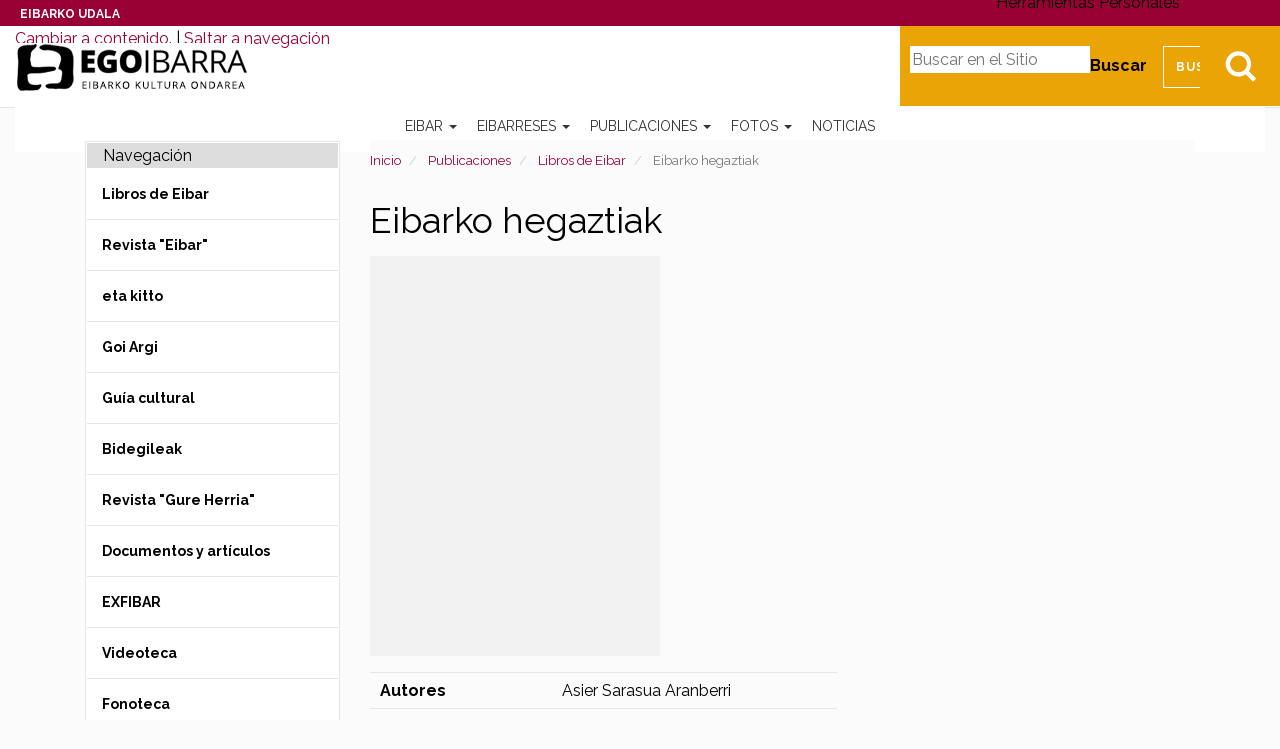

--- FILE ---
content_type: text/html;charset=utf-8
request_url: https://egoibarra.eus/es/publicaciones/libros-de-eibar/eibarko-hegaztiak
body_size: 16445
content:
<!DOCTYPE html>
<html xmlns="http://www.w3.org/1999/xhtml" lang="es">

    
    
    
    
    


<head>
    <!-- Cookiebot -->
    
    <script id="Cookiebot" src="https://consent.cookiebot.com/uc.js" data-culture="es" data-cbid="ee4ee3c7-0698-4a6b-8157-411587ae029d" data-blockingmode="auto" type="text/javascript"></script>

    
    <meta charset="utf-8">
    <meta http-equiv="X-UA-Compatible" content="IE=edge">

    
        <base href="https://egoibarra.eus/es/publicaciones/libros-de-eibar/eibarko-hegaztiak/"><!--[if lt IE 7]></base><![endif]-->
    

    
        
<meta name="DC.format" content="text/plain">
<meta name="DC.type" content="Publicaci&#243;n">
<meta name="DC.date.valid_range" content="2009/02/02 - ">
<meta name="DC.date.modified" content="2009-11-23T12:31:13+01:00">
<meta name="DC.date.created" content="1996-05-12T16:05:00+01:00">
<meta name="DC.language" content="es">

  
    <link rel="stylesheet" type="text/css" href="https://egoibarra.eus/portal_css/Egoibarra%20Custom%20Theme/resourcejquery-cachekey-3e092a5d4873002fcc1aa60c4af2ca49.css" media="all">
    <link rel="stylesheet" type="text/css" href="https://egoibarra.eus/portal_css/Egoibarra%20Custom%20Theme/collective.js.jqueryui.custom.min-cachekey-5bdae88b9181571499fb2dde8329a8e7.css">
    <link rel="stylesheet" type="text/css" href="https://egoibarra.eus/portal_css/Egoibarra%20Custom%20Theme/resourcesl_stylesheetssocial_like-cachekey-d6eee172d192b68188da34baeb599e5d.css" media="screen">
    <link rel="stylesheet" type="text/css" href="https://fonts.googleapis.com/css?family=Domine%7CRaleway:400,700">
    <link rel="stylesheet" type="text/css" href="https://egoibarra.eus/portal_css/Egoibarra%20Custom%20Theme/resourcewildcard-mediacomponentsmediaelementbuildmediaelementplayer-cachekey-3c1df8333d5a7d8db3186bee2d6d25ef.css" media="screen">

  
  
    <script type="text/javascript" src="https://egoibarra.eus/portal_javascripts/Egoibarra%20Custom%20Theme/resourcecollective.lazysizesls.twitter.min-cachekey-5c9a26111e61190caf601e0acb1b32dd.js"></script>
    <script type="text/javascript" src="https://egoibarra.eus/portal_javascripts/Egoibarra%20Custom%20Theme/resourceplone.app.jquery-cachekey-2e783ca268b130e486a95727427da066.js"></script>
    <script type="text/javascript" src="https://egoibarra.eus/portal_javascripts/Egoibarra%20Custom%20Theme/collective.js.jqueryui.custom.min-cachekey-cc1243adbf861d2970e1550b914a51aa.js"></script>
    <script type="text/javascript" src="https://egoibarra.eus/portal_javascripts/Egoibarra%20Custom%20Theme/jquery.highlightsearchterms-cachekey-16c6d16ea7acf79cb358eec6fea308ee.js"></script>
    <script type="text/javascript" src="https://egoibarra.eus/portal_javascripts/Egoibarra%20Custom%20Theme/resourcejquery.bbq-cachekey-4c7effaaa66fa902532cbc171bd241f6.js"></script>
    <script type="text/javascript" src="https://egoibarra.eus/portal_javascripts/Egoibarra%20Custom%20Theme/resourcejquery.jstree-cachekey-511f37785f885a94af37362ba58bedd5.js"></script>
    <script type="text/javascript" src="https://egoibarra.eus/portal_javascripts/Egoibarra%20Custom%20Theme/resourcesl_scriptssocial_like-cachekey-9a0ff2e6c7a63f856fccf780d1d36804.js"></script>
    <script type="text/javascript" src="https://egoibarra.eus/portal_javascripts/Egoibarra%20Custom%20Theme/resourcewildcard-mediaintegration-p4-cachekey-caf1cd2703b92d3564c2443bd9723656.js"></script>
    <script type="text/javascript" src="https://egoibarra.eus/portal_javascripts/Egoibarra%20Custom%20Theme/resourcecollective.lazysizeslazysizes-umd.min-cachekey-69e3292d659c2cb39cec6e993ebab9da.js"></script>


<title>Eibarko hegaztiak &#8212; Patrimonio Cultural de Eibar - Egoibarra.eus</title>
        
    <link rel="canonical" href="https://egoibarra.eus/es/publicaciones/libros-de-eibar/eibarko-hegaztiak">

    <link rel="shortcut icon" type="image/x-icon" href="https://egoibarra.eus/favicon.ico">
    <link rel="apple-touch-icon" href="https://egoibarra.eus/touch_icon.png">


<script type="text/javascript">
        jQuery(function($){
            if (typeof($.datepicker) != "undefined"){
              $.datepicker.setDefaults(
                jQuery.extend($.datepicker.regional['es'],
                {dateFormat: 'dd/mm/yy'}));
            }
        });
        </script>




    <link rel="search" href="https://egoibarra.eus/es/@@search" title="Buscar en este sitio">



  <link rel="alternate" hreflang="eu" href="https://egoibarra.eus/eu/argitalpenak/eibarko-argitalpenak/eibarko-hegaztiak">

  <link rel="alternate" hreflang="es" href="https://egoibarra.eus/es/publicaciones/libros-de-eibar/eibarko-hegaztiak">


        
        
        
        
        

        <meta name="viewport" content="width=device-width,initial-scale=1.0">
        <meta name="generator" content="Plone - http://plone.org">
    
</head>

<body class="template-view portaltype-argitalpena site-es section-publicaciones subsection-libros-de-eibar subsection-libros-de-eibar-eibarko-hegaztiak userrole-anonymous" dir="ltr">

    <div id="visual-portal-wrapper" class="container-fluid">
            <div class="row">
                <div class="col-md-12">
                    <header>
                        <div id="portal-header-wrapper">
                            <div id="preheader">
                              <div id="coatofarms">
                                <a href="https://www.eibar.eus/es">Eibarko Udala</a>
                              </div>
                            </div>

                            <div id="portal-header">
    <p class="hiddenStructure">
  <a accesskey="2" href="https://egoibarra.eus/es/publicaciones/libros-de-eibar/eibarko-hegaztiak#content">Cambiar a contenido.</a> |

  <a accesskey="6" href="https://egoibarra.eus/es/publicaciones/libros-de-eibar/eibarko-hegaztiak#portal-globalnav">Saltar a navegaci&#243;n</a>
</p>


  <ul id="portal-languageselector">
    
      <li class="language-eu">
        <a href="https://egoibarra.eus/eu/argitalpenak/eibarko-argitalpenak/eibarko-hegaztiak" title="Euskara">Euskara</a>
      </li>
    
      
    
  </ul>


<div id="portal-searchbox">

    <a class="btn btn-default" href="https://egoibarra.eus/es/@@search" id="search-button">Bilatu</a>

    <form id="searchGadget_form" action="https://egoibarra.eus/es/@@search">

        <label class="hiddenStructure" for="nolivesearchGadget">Buscar</label>

        <input name="SearchableText" type="text" size="18" title="Buscar en el Sitio" placeholder="Buscar en el Sitio" accesskey="4" class="searchField" id="nolivesearchGadget">

        <input class="searchButton" type="submit" value="Buscar">

    </form>

</div>

<script type="text/javascript">
  $(document).ready(function(){
    $('#searchGadget_form').toggle();
    $('#search-button').click(function(event){
      event.preventDefault();
      $('#searchGadget_form').toggle({easing: 'swing'});
    });
  });
</script>

<a id="portal-logo" title="Patrimonio Cultural de Eibar - Egoibarra.eus" accesskey="1" href="https://egoibarra.eus/es">
   <span class="hide">Patrimonio Cultural de Eibar - Egoibarra.eus</span>
</a>


<div id="portal-personaltools-wrapper" class="dropdown pull-right">

<p class="hiddenStructure">Herramientas Personales</p>



</div>






    <p class="hidden">Navegaci&#243;n</p>

    <nav class="navbar navbar-default" role="navigation">
        <div class="navbar-header">
            <button type="button" class="navbar-toggle" data-toggle="collapse" data-target="#navbar-collapse-1">
              <span class="sr-only">Toggle navigation</span>
              <span class="icon-bar"></span>
              <span class="icon-bar"></span>
              <span class="icon-bar"></span>
            </button>
        </div>
        <div class="collapse navbar-collapse" id="navbar-collapse-1">
            <ul class="nav navbar-nav" id="navigation">
                
                
                <li class="dropdown">

                    
                        <a href="https://egoibarra.eus/es/eibar" title="Eibar es una ciudad guipuzcoana de 22 km2 situada en la cuenca del r&#237;o Deba, colindante con la provincia de Bizkaia. Fue fundado con el nombre de Villanueva de San Andr&#233;s, pero siempre ha sido conocido con el nombre actual de Eibar. El fuero de constituci&#243;n de la villa se otorg&#243; en el a&#241;o 1346 pero el asentamiento era anterior. " class="dropdown-toggle itemtype-DonEdukia" data-toggle="dropdown" id="eibar-1">
                            Eibar
                            <strong class="caret"></strong>
                        </a>

                    <ul class="dropdown-menu " role="menu">
                        <li>
                          <a href="https://egoibarra.eus/es/eibar" title="Eibar es una ciudad guipuzcoana de 22 km2 situada en la cuenca del r&#237;o Deba, colindante con la provincia de Bizkaia. Fue fundado con el nombre de Villanueva de San Andr&#233;s, pero siempre ha sido conocido con el nombre actual de Eibar. El fuero de constituci&#243;n de la villa se otorg&#243; en el a&#241;o 1346 pero el asentamiento era anterior. " class="itemtype-DonEdukia" id="eibar-1">
                            Eibar
                          </a>

                        </li>
                        
                
                <li>

                    
                        <a href="https://egoibarra.eus/es/eibar/historia-de-eibar" title="" class="itemtype-DonEdukia" id="historia-de-eibar-2">
                            Historia de Eibar
                            
                        </a>

                    
                    
                </li>
                
                <li>

                    
                        <a href="https://egoibarra.eus/es/eibar/caserios-y-valles" title="" class="itemtype-DonEdukia" id="caserios-y-valles-2">
                            Caser&#237;os y valles
                            
                        </a>

                    
                    
                </li>
                
                <li>

                    
                        <a href="https://egoibarra.eus/es/eibar/mojones" title="Uno de los elementos m&#225;s relevantes de la memoria de todo pueblo son sus mojones, sus l&#237;mites municipales: nos anclan al origen del pueblo, nos se&#241;alan su patrimonio; son esas viejas piedras las que nos indican cu&#225;les son los puntos de uni&#243;n con los pueblos vecinos." class="itemtype-MugarriMapa" id="mojones-2">
                            Los mojones o &#8216;mugarris&#8217; de Eibar
                            
                        </a>

                    
                    
                </li>
                
                <li>

                    
                        <a href="https://egoibarra.eus/es/eibar/recorridos" title="" class="itemtype-DonEdukia" id="recorridos-2">
                            Recorridos
                            
                        </a>

                    
                    
                </li>
                
                <li>

                    
                        <a href="https://egoibarra.eus/es/eibar/patrimonio-de-eibar" title="" class="itemtype-DonEdukia" id="patrimonio-de-eibar-2">
                            Patrimonio de Eibar
                            
                        </a>

                    
                    
                </li>
                
                <li>

                    
                        <a href="https://egoibarra.eus/es/eibar/edificios-360o" title="Con el objetivo de proteger y ampliar el patrimonio hist&#243;rico de la localidad, el Departamento de Urbanismo del Ayuntamiento de Eibar y el Comit&#233; Ego Ibarra est&#225;n trabajando para cartografiar en 3D los edificios hist&#243;ricos de Eibar y publicar en Internet este trabajo." class="itemtype-DonEdukia" id="edificios-360o-2">
                            Edificios de Eibar en 360&#186;
                            
                        </a>

                    
                    
                </li>
                
                <li>

                    
                        <a href="https://egoibarra.eus/es/eibar/edificios-y-monumentos" title="" class="itemtype-DonEdukia" id="edificios-y-monumentos-2">
                            Edificios y monumentos
                            
                        </a>

                    
                    
                </li>
                
                <li>

                    
                        <a href="https://egoibarra.eus/es/eibar/gastronomia" title="" class="itemtype-DonEdukia" id="gastronomia-2">
                            Gastronom&#237;a
                            
                        </a>

                    
                    
                </li>
                
                <li>

                    
                        <a href="https://egoibarra.eus/es/eibar/oficios-tradicionales" title="" class="itemtype-DonEdukia" id="oficios-tradicionales-2">
                            Oficios tradicionales de Eibar: armer&#237;a, m&#225;quinas de coser y bicicletas.
                            
                        </a>

                    
                    
                </li>
                
                <li>

                    
                        <a href="https://egoibarra.eus/es/eibar/callejero-de-nombres-eibarreses" title="" class="itemtype-DonEdukia" id="callejero-de-nombres-eibarreses-2">
                            Callejero de nombres eibarreses
                            
                        </a>

                    
                    
                </li>
                
                <li>

                    
                        <a href="https://egoibarra.eus/es/eibar/eibar-1346-2021" title="Eibar cumpli&#243; 650 a&#241;os en 2021, en el segundo a&#241;o de la pandemia. Hemos recopilado las noticias relacionadas con las actividades realizadas con muchas restricciones durante esa conmemoraci&#243;n, entre ellas los comics de los dibujantes Azpilikueta padre e hijo sobre diferentes episodios de la historia local." class="itemtype-Collection" id="eibar-1346-2021-2">
                            Eibar, 1346-2021
                            
                        </a>

                    
                    
                </li>
                
                
                    </ul>
                    
                </li>
                
                <li class="dropdown">

                    
                        <a href="https://egoibarra.eus/es/eibarreses" title="" class="dropdown-toggle itemtype-DonEdukia" data-toggle="dropdown" id="eibarreses-1">
                            Eibarreses
                            <strong class="caret"></strong>
                        </a>

                    <ul class="dropdown-menu " role="menu">
                        <li>
                          <a href="https://egoibarra.eus/es/eibarreses" title="" class="itemtype-DonEdukia" id="eibarreses-1">
                            Eibarreses
                          </a>

                        </li>
                        
                
                <li>

                    
                        <a href="https://egoibarra.eus/es/eibarreses/diego-de-ibarra" title="Eibar no fue muy diferente al resto de Castilla durante el Siglo de Oro, c&#243;mo cualquier otro poblado peque&#241;o produjo su raci&#243;n de personajes que se lanzaron por el mundo adelante con la intenci&#243;n de prosperar. Los dos eibarreses m&#225;s exitosos del Siglo de Oro fueron Mart&#237;n L&#243;pez de Isasi, un comerciante que lleg&#243; a situarse en c&#237;rculos de la Corte de Felipe II, y nuestro protagonista, Diego de Ibarra, soldado, explorador y conquistador." class="itemtype-DonEdukia" id="diego-de-ibarra-2">
                            Diego de Ibarra
                            
                        </a>

                    
                    
                </li>
                
                <li>

                    
                        <a href="https://egoibarra.eus/es/eibarreses/pedro-alberdi-zinkunegi" title="" class="itemtype-Biografia" id="pedro-alberdi-zinkunegi-2">
                            Pedro Alberdi Zinkunegi
                            
                        </a>

                    
                    
                </li>
                
                <li>

                    
                        <a href="https://egoibarra.eus/es/eibarreses/jose-antonio-azpilikueta" title="Dibujante guipuzcoano nacido en Eibar. Profesor de la Universidad del Pa&#237;s Vasco-Euskal Herriko Unibertsitatea (U.P.V.-E.H.U.). En 2002 se doctor&#243; en la Facultad de Bellas Artes de Leioa con la tesis 'La tira humor&#237;stica en prensa', an&#225;lisis de una serie de 550 tiras de publicaci&#243;n semanal que se editaron todos los domingos en la edici&#243;n de Eibar de &quot;Diario Vasco&quot;." class="itemtype-Biografia" id="jose-antonio-azpilikueta-2">
                            Jose Antonio Azpilikueta
                            
                        </a>

                    
                    
                </li>
                
                <li>

                    
                        <a href="https://egoibarra.eus/es/eibarreses/fernando-beorlegi-beguiristain" title="Pintor nacido en Campanas (Navarra) y afincado en Eibar desde los 50. Realismo social, surrealismo, es dif&#237;cil de definir el lenguaje utilizado por este excepcional pintor que conmociona por su belleza y crudeza." class="itemtype-Biografia" id="fernando-beorlegi-beguiristain-2">
                            Fernando Beorlegi Beguiristain
                            
                        </a>

                    
                    
                </li>
                
                <li>

                    
                        <a href="https://egoibarra.eus/es/eibarreses/mikel-beorlegi-erena" title="" class="itemtype-Biografia" id="mikel-beorlegi-erena-2">
                            Mikel Beorlegi Ere&#241;a
                            
                        </a>

                    
                    
                </li>
                
                <li>

                    
                        <a href="https://egoibarra.eus/es/eibarreses/rodolfo-epelde-cruz" title="Naci&#243; en &#201;ibar (Guip&#250;zcoa), en 1964. Curs&#243; sus estudios de trompa en San Sebasti&#225;n y Madrid con Juan Manuel G&#243;mez de Edeta y Miguel &#193;ngel Colmenero, respectivamente, y obtuvo el Primer Premio de Fin de Carrera." class="itemtype-Biografia" id="rodolfo-epelde-cruz-2">
                            Rodolfo Epelde Cruz
                            
                        </a>

                    
                    
                </li>
                
                <li>

                    
                        <a href="https://egoibarra.eus/es/eibarreses/mireya-etxaluze-azkonaga" title="Doctora en Astrof&#237;sica. Actualmente trabaja en el Rutherford Appleton Laboratory (RAL Space) en Oxford, Reino Unido.
Naci&#243; en Eibar el 19 de Enero de 1977. Tras finalizar los estudios de EGB, BUP y COU en Aldatze en 1995, inici&#243; la carrera de F&#237;sicas en la Universidad del Pa&#237;s Vasco. En 2001 comenz&#243; los estudios de astrof&#237;sica en La Universidad de La Laguna (Tenerife)." class="itemtype-Biografia" id="mireya-etxaluze-azkonaga-2">
                            Mireya Etxaluze Azkonaga
                            
                        </a>

                    
                    
                </li>
                
                <li>

                    
                        <a href="https://egoibarra.eus/es/eibarreses/toribio-etxebarria-ibarbia" title="Naci&#243; en Eibar Guip&#250;zcoa, el 27 de abril de 1887 en el n&#250;mero 6 de Txiriokale, hijo del eibarr&#233;s Nicanor Etxebarria y la vitoriana Isabel Ibarbia. A los trece a&#241;os comenz&#243; a trabajar de aprendiz de grabador. Mediante concurso p&#250;blico opt&#243; a la plaza de secretario del ayuntamiento. Su afici&#243;n a la lectura le llev&#243; pronto al inter&#233;s por la pol&#237;tica y en ella por la problem&#225;tica social y la lucha de clases. Ingres&#243; en el PSOE (Partido Socialista Obrero Espa&#241;ol) y en el sindicato UGT (Uni&#243;n General de Trabajadores) en donde se convirti&#243; en uno de los l&#237;deres de la evoluci&#243;n del socialismo ut&#243;pico al socialismo pragm&#225;tico." class="itemtype-Biografia" id="toribio-etxebarria-ibarbia-2">
                            Toribio Etxebarria Ibarbia
                            
                        </a>

                    
                    
                </li>
                
                <li>

                    
                        <a href="https://egoibarra.eus/es/eibarreses/jose-cruz-etxeberria-leturiondo" title="Jos&#233; Cruz Echeverr&#237;a Leturiondo naci&#243; en Eibar el 14 de septiembre del a&#241;o 1833, hijo de Miguel Jos&#233;ph Echeverr&#237;a y de Micalea Joaquina  Leturiondo." class="itemtype-Biografia" id="jose-cruz-etxeberria-leturiondo-2">
                            Jos&#233; Cruz Etxeberria Leturiondo
                            
                        </a>

                    
                    
                </li>
                
                <li>

                    
                        <a href="https://egoibarra.eus/es/eibarreses/romualdo-galdos-baertel" title="" class="itemtype-Biografia" id="romualdo-galdos-baertel-2">
                            Romualdo Galdos Baertel
                            
                        </a>

                    
                    
                </li>
                
                <li>

                    
                        <a href="https://egoibarra.eus/es/eibarreses/migel-gallastegi-ariznabarreta" title="Miguel Gallastegui Ariznabarreta es considerado uno de los pelotaris m&#225;s grandes de la historia de la pelota. Se proclam&#243; campe&#243;n del Manomanista en los a&#241;os 1948, 1950 y 1951." class="itemtype-Biografia" id="migel-gallastegi-ariznabarreta-2">
                            Migel Gallastegi Ariznabarreta
                            
                        </a>

                    
                    
                </li>
                
                <li>

                    
                        <a href="https://egoibarra.eus/es/eibarreses/jose-eulogio-garate-ormaechea" title="Para los entendidos en f&#250;tbol Jos&#233; Eulogio G&#225;rate Ormaechea siempre ser&#225; El Ingeniero de &#193;rea. G&#225;rate naci&#243; en Sarand&#237;, Argentina el 20 de septiembre de 1944, pero eso puede considerarse un accidente, c&#243;mo la mayor&#237;a de sus bi&#243;grafos suelen hacer. Si nos detenemos tanto tiempo en d&#243;nde naci&#243; es porqu&#233; G&#225;rate fue futbolista en una &#233;poca en la que ese tipo de detalles, m&#225;s que los resultados deportivos o el tir&#243;n medi&#225;tico, pod&#237;an tener gran repercusi&#243;n en la carrera de un futbolista." class="itemtype-Biografia" id="jose-eulogio-garate-ormaechea-2">
                            Jos&#233; Eulogio Garate Ormaechea
                            
                        </a>

                    
                    
                </li>
                
                <li>

                    
                        <a href="https://egoibarra.eus/es/eibarreses/inaki-goenaga-lumbier" title="I&#241;aki Goenaga Lumbier naci&#243; en Estella el 24 de agosto de 1944 Ingeniero qu&#237;mico de formaci&#243;n, es ya parte de la historia de nuestro pa&#237;s como un importante promotor del desarrollo tecnol&#243;gico e industrial, habiendo sido un significado protagonista en el impresionante desarrollo de Euskadi que ha permitido progresar desde la industrializaci&#243;n de los sesenta, pasando por dos importantes crisis econ&#243;micas (la de finales de los setenta y principios de los ochenta y la de principios de los noventa) hasta la actual situaci&#243;n en la que nuestro pa&#237;s, a pesar de la presente recesi&#243;n econ&#243;mica, se ha posicionado como una de las regiones europeas con mayor potencial innovador (hay que precisar que la contribuci&#243;n porcentual de la I+D al producto interior bruto vasco se ha multiplicado tantas veces como a&#241;os han transcurrido)." class="itemtype-Biografia" id="inaki-goenaga-lumbier-2">
                            I&#241;aki Goenaga Lumbier
                            
                        </a>

                    
                    
                </li>
                
                <li>

                    
                        <a href="https://egoibarra.eus/es/eibarreses/javier-gorosabel-urkia" title="Javier Gorosabel Urkia (1969-2015), eibarr&#233;s de nacimiento, ciudadano del mundo como cient&#237;fico y persona, ha sido uno de los astr&#243;nomos m&#225;s brillantes y con mayor proyecci&#243;n de la &#250;ltima generaci&#243;n de investigadores que ha dado nuestro pa&#237;s. Su pronta y dolorosa desaparici&#243;n cort&#243; una carrera cient&#237;fica excepcional. Sus contribuciones en los 15 &#250;ltimos a&#241;os al conocimiento de la f&#237;sica de los estallidos c&#243;smicos de rayos gamma, una rama apasionante de la Astrof&#237;sica de altas energ&#237;as, han sido fundamentales y reconocidos por la comunidad astron&#243;mica internacional." class="itemtype-Biografia" id="javier-gorosabel-urkia-2">
                            Javier Gorosabel Urkia
                            
                        </a>

                    
                    
                </li>
                
                <li>

                    
                        <a href="https://egoibarra.eus/es/eibarreses/jose-francisco-gutierrez-lazpita" title="Jos&#233; Francisco Guti&#233;rrez Lazpita naci&#243; en Eibar el 4 de octubre de 1941. Perito qu&#237;mico. Licenciado en Matem&#225;ticas. Catedr&#225;tico de Matem&#225;ticas en situaci&#243;n de jubilado. Autor de una docena de libros t&#233;cnicos de Matem&#225;ticas y F&#237;sica para estudiantes de ESO." class="itemtype-Biografia" id="jose-francisco-gutierrez-lazpita-2">
                            Jos&#233; Francisco Guti&#233;rrez Lazpita
                            
                        </a>

                    
                    
                </li>
                
                <li>

                    
                        <a href="https://egoibarra.eus/es/eibarreses/mercedes-kareaga-gisasola" title="" class="itemtype-Biografia" id="mercedes-kareaga-gisasola-2">
                            Mercedes Kareaga Gisasola
                            
                        </a>

                    
                    
                </li>
                
                <li>

                    
                        <a href="https://egoibarra.eus/es/eibarreses/jose-kareaga-guridi" title="" class="itemtype-Biografia" id="jose-kareaga-guridi-2">
                            Jose Kareaga Guridi
                            
                        </a>

                    
                    
                </li>
                
                <li>

                    
                        <a href="https://egoibarra.eus/es/eibarreses/paulino-larranaga-longarte" title="" class="itemtype-Biografia" id="paulino-larranaga-longarte-2">
                            Paulino Larra&#241;aga Longarte
                            
                        </a>

                    
                    
                </li>
                
                <li>

                    
                        <a href="https://egoibarra.eus/es/eibarreses/jose-miguel-laskurain-cano" title="Jos&#233; Miguel Laskurain Ca&#241;o (Eibar, 08-08-1967) siempre ha estado ligado a la m&#250;sica, desde todos los &#225;ngulos, facetas, instrumentos, educando con ella y a trav&#233;s de ella. " class="itemtype-Biografia" id="jose-miguel-laskurain-cano-2">
                            Jos&#233; Miguel Laskurain Ca&#241;o
                            
                        </a>

                    
                    
                </li>
                
                <li>

                    
                        <a href="https://egoibarra.eus/es/eibarreses/miren-mandiola-arizmendiarrieta" title="" class="itemtype-Biografia" id="miren-mandiola-arizmendiarrieta-2">
                            Miren Mandiola Arizmendiarrieta
                            
                        </a>

                    
                    
                </li>
                
                <li>

                    
                        <a href="https://egoibarra.eus/es/eibarreses/alberto-ormaetxea" title="Alberto Ormaetxea Ibarlucea naci&#243; en Eibar tanto f&#237;sica como deportivamente. En Eibar vino al mundo, el 7 de abril de 1939, y con la S.D. Eibar debut&#243; como jugador, en 1958. Su desempe&#241;o con el Eibar durante dos temporadas le llevaron a pasar a la Real Sociedad en la temporada 60/61. " class="itemtype-Biografia" id="alberto-ormaetxea-2">
                            Alberto Ormaetxea
                            
                        </a>

                    
                    
                </li>
                
                <li>

                    
                        <a href="https://egoibarra.eus/es/eibarreses/pedro-palacin-iriondo" title="M&#250;sico, acordeonista y director de orquesta." class="itemtype-Biografia" id="pedro-palacin-iriondo-2">
                            Pedro Palacin Iriondo
                            
                        </a>

                    
                    
                </li>
                
                <li>

                    
                        <a href="https://egoibarra.eus/es/eibarreses/ana-salvador" title="Doctora en Bioqu&#237;mica y Biolog&#237;a Molecular por la Universidad del Pa&#237;s Vasco, actualmente trabaja en la Unidad de Biof&#237;sica, del centro mixto CSIC-UPV/EHU. " class="itemtype-Biografia" id="ana-salvador-2">
                            Ana Salvador Iba&#241;ez
                            
                        </a>

                    
                    
                </li>
                
                <li>

                    
                        <a href="https://egoibarra.eus/es/eibarreses/juan-san-martin-ortiz-de-zarate" title="Juan San Martin Juanito naci&#243; el 23 de junio de 1922, en Eibar, donde pas&#243; los primeros a&#241;os de su vida, hasta que estall&#243; la guerra de 1936. Su padre se desplaz&#243; a Valencia, a luchar a favor de la Rep&#250;blica, y su madre y los cuatro hermanos huyeron a Arratia, Bilbao, Santander y Gij&#243;n. Cuando se dirig&#237;an en barco hacia Burdeos, los franquistas interceptaron la embarcaci&#243;n, y San Martin y sus familiares fueron enviados a Ferrol. Al final, volvieron a Eibar." class="itemtype-Biografia" id="juan-san-martin-ortiz-de-zarate-2">
                            Juan San Martin Ortiz de Zarate
                            
                        </a>

                    
                    
                </li>
                
                <li>

                    
                        <a href="https://egoibarra.eus/es/eibarreses/daniel-txopitea-guinda" title="Hijo de artesanos armeros, el 24 de febrero de 1950, nace en el barrio Katxango de Ermua, Daniel Txopitea Guinda. En 1952 su familia se establece en Eibar donde realiza sus primeros estudios en el Colegio San Andres. " class="itemtype-Biografia" id="daniel-txopitea-guinda-2">
                            Daniel Txopitea Guinda
                            
                        </a>

                    
                    
                </li>
                
                <li>

                    
                        <a href="https://egoibarra.eus/es/eibarreses/patxi-usobiaga-lakuntza" title="Patxi Usobiaga es un escalador eibarr&#233;s que ha destacado en la especialidad de escalada deportiva llegando a ser campe&#243;n del mundo en los a&#241;os 2006 y 2007. Fue galardonado con el t&#237;tulo al &quot;mejor deportista vasco del 2006&quot;. Tambi&#233;n ha batido el r&#233;cord mundial de 8b+'s encadenados en un a&#241;o, siete de ellos a vista.
" class="itemtype-Biografia" id="patxi-usobiaga-lakuntza-2">
                            Patxi Usobiaga Lakuntza
                            
                        </a>

                    
                    
                </li>
                
                <li>

                    
                        <a href="https://egoibarra.eus/es/eibarreses/enrike-zuazua-iriondo" title="Naci&#243; en Eibar (Gipuzkoa) en 1961. Es, desde 2001, Catedr&#225;tico de Matem&#225;tica Aplicada de la Universidad Aut&#243;noma de Madrid, y desde el pasado mes de septiembre investigador de Ikerbasque y Director Cient&#237;fico del BCAM - Basque Center for Applied Mathematics. Es asimismo miembro de n&#250;mero de Jakiunde y forma parte del Consejo Ejecutivo de Innovaci&#243;n tecnol&#243;gica de Innobasque. " class="itemtype-Biografia" id="enrike-zuazua-iriondo-2">
                            Enrike Zuazua Iriondo
                            
                        </a>

                    
                    
                </li>
                
                <li>

                    
                        <a href="https://egoibarra.eus/es/eibarreses/jose-zugasti-arizmendiarrieta" title="Jos&#233; Zugasti realiz&#243; sus estudios de Arte en la Escuela Superior de Bellas Artes de San Fernando de Madrid. Regres&#243; en 1980 y se instal&#243; en San Sebasti&#225;n." class="itemtype-Biografia" id="jose-zugasti-arizmendiarrieta-2">
                            Jose Zugasti Arizmendiarrieta
                            
                        </a>

                    
                    
                </li>
                
                <li>

                    
                        <a href="https://egoibarra.eus/es/eibarreses/felipa-gisasola-gabiola" title="Felipa Gisasola Gabiola naci&#243; el 30 de abril de 1852 en Eibar. Sus padres, Miguel Antonio Guisasola y Josefa Gabiola, eran de Eibar. Qued&#243; hu&#233;rfana de padre a muy temprana edad. " class="itemtype-Biografia" id="felipa-gisasola-gabiola-2">
                            Felipa Gisasola Gabiola
                            
                        </a>

                    
                    
                </li>
                
                <li>

                    
                        <a href="https://egoibarra.eus/es/eibarreses/koldo-zuazo-zelaieta" title="Koldo Zuazo naci&#243; en Eibar el 20 de octubre de 1956." class="itemtype-Biografia" id="koldo-zuazo-zelaieta-2">
                            Koldo Zuazo Zelaieta
                            
                        </a>

                    
                    
                </li>
                
                <li>

                    
                        <a href="https://egoibarra.eus/es/eibarreses/felisa-ventura-irigoyen" title="" class="itemtype-Biografia" id="felisa-ventura-irigoyen-2">
                            Felisa Ventura Irigoyen
                            
                        </a>

                    
                    
                </li>
                
                <li>

                    
                        <a href="https://egoibarra.eus/es/eibarreses/montserrat-garate-ojanguren" title="" class="itemtype-Biografia" id="montserrat-garate-ojanguren-2">
                            Montserrat G&#225;rate Ojanguren
                            
                        </a>

                    
                    
                </li>
                
                <li>

                    
                        <a href="https://egoibarra.eus/es/eibarreses/joaquin-gorrochategui-churruca" title="Joaqu&#237;n Gorrochategui Churruca naci&#243; en Eibar en el a&#241;o 1953. " class="itemtype-Biografia" id="joaquin-gorrochategui-churruca-2">
                            Joaqu&#237;n Gorrochategui Churruca
                            
                        </a>

                    
                    
                </li>
                
                <li>

                    
                        <a href="https://egoibarra.eus/es/eibarreses/alejandro-telleria-estala" title='Alejandro Telleria Estala, conocido como "Alkate txikixa" ("el alcalde peque&#241;o"), fue alcalde de Eibar en dos &#233;pocas diferentes de la primera mitad del siglo XX. Era el reci&#233;n electo alcalde el d&#237;a de la proclamaci&#243;n de la II. R&#233;publica.' class="itemtype-Biografia" id="alejandro-telleria-estala-2">
                            Alejandro Telleria &#8220;Alkate txikixa&#8221;
                            
                        </a>

                    
                    
                </li>
                
                <li>

                    
                        <a href="https://egoibarra.eus/es/eibarreses/jacinto-olave-azpiri" title="" class="itemtype-Biografia" id="jacinto-olave-azpiri-2">
                            Jacinto Olave Azpiri
                            
                        </a>

                    
                    
                </li>
                
                <li>

                    
                        <a href="https://egoibarra.eus/es/eibarreses/felix-elortza-basterrika" title="" class="itemtype-Biografia" id="felix-elortza-basterrika-2">
                            Felix Elortza Basterrika
                            
                        </a>

                    
                    
                </li>
                
                <li>

                    
                        <a href="https://egoibarra.eus/es/eibarreses/alicia-iturrioz-arrizabalaga" title="" class="itemtype-Biografia" id="alicia-iturrioz-arrizabalaga-2">
                            Alicia Iturrioz Arrizabalaga
                            
                        </a>

                    
                    
                </li>
                
                <li>

                    
                        <a href="https://egoibarra.eus/es/eibarreses/blas-echebarria-aguirregomezcorta" title="" class="itemtype-Biografia" id="blas-echebarria-aguirregomezcorta-2">
                            Blas Echebarria Aguirregomezcorta
                            
                        </a>

                    
                    
                </li>
                
                <li>

                    
                        <a href="https://egoibarra.eus/es/eibarreses/lakshmi-aguirre" title="" class="itemtype-Biografia" id="lakshmi-aguirre-2">
                             Lakshmi Aguirre
                            
                        </a>

                    
                    
                </li>
                
                <li>

                    
                        <a href="https://egoibarra.eus/es/eibarreses/eneko-agirre-bengoa" title="" class="itemtype-Biografia" id="eneko-agirre-bengoa-2">
                            Eneko Agirre Bengoa
                            
                        </a>

                    
                    
                </li>
                
                
                    </ul>
                    
                </li>
                
                <li class="activedropdown">

                    
                        <a href="https://egoibarra.eus/es/publicaciones" title="" class="dropdown-toggle itemtype-DonEdukia" data-toggle="dropdown" id="publicaciones-1">
                            Publicaciones
                            <strong class="caret"></strong>
                        </a>

                    <ul class="dropdown-menu " role="menu">
                        <li>
                          <a href="https://egoibarra.eus/es/publicaciones" title="" class="itemtype-DonEdukia" id="publicaciones-1">
                            Publicaciones
                          </a>

                        </li>
                        
                
                <li>

                    
                        <a href="https://egoibarra.eus/es/publicaciones/libros-de-eibar" title="" class="itemtype-DonEdukia" id="libros-de-eibar-2">
                            Libros de Eibar
                            
                        </a>

                    
                    
                </li>
                
                <li>

                    
                        <a href="https://egoibarra.eus/es/publicaciones/revista-eibar" title='La revista "Eibar" se public&#243; por primera vez el a&#241;o 1952 como hoja parroquial. Su promotor, Don Pedro Celaya, expuso en ese primer n&#250;mero lo que ser&#237;a su vocaci&#243;n: "Procurar&#225; responder a su t&#237;tulo EIBAR, abarcando en su contenido diversas facetas de la vida eibarresa y buscando su sabor local".' class="itemtype-DonEdukia" id="revista-eibar-2">
                            Revista "Eibar"
                            
                        </a>

                    
                    
                </li>
                
                <li>

                    
                        <a href="https://egoibarra.eus/es/publicaciones/eta-kitto" title="Eibarko Udaleko Ego Ibarra batzordeak &#8220;&#8230;eta kitto!&#8221; aldizkari zaharrak -1988tik 1991era bitartean Udalak editatu eta kaleratu zituenak- digitalizatu eta sarean jarri ditu atal honetan. Lehendabiziko alea 1988ko Gabonetan kaleratu zen. " class="itemtype-DonEdukia" id="eta-kitto-2">
                            eta kitto
                            
                        </a>

                    
                    
                </li>
                
                <li>

                    
                        <a href="https://egoibarra.eus/es/publicaciones/goi-argi" title='La revista mensual Goi-Argi o "Hoja de la Congregaci&#243;n Mariana" dirigida a la mujer se public&#243; en Eibar en la imprenta Eguren a partir de agosto del a&#241;o 1950; la redacci&#243;n estaba en las dependencias parroquiales, bajo la tutela de la iglesia con las debidas licencias y estaba dirigida a las mujeres. Los n&#250;meros disponibles para su consulta en esta p&#225;gina web son los que van desde el n&#250;mero 26 de septiembre de 1952 hasta el n&#250;mero 162 de diciembre de 1963, 136 ejemplares en total.' class="itemtype-DonEdukia" id="goi-argi-2">
                            Goi Argi
                            
                        </a>

                    
                    
                </li>
                
                <li>

                    
                        <a href="https://egoibarra.eus/es/publicaciones/guia-cultural" title="En el presente apartado  se pueden consultar todas las agendas culturales publicadas desde septiembre de 2001 hasta la actualidad en las que se compilan mensualmente todas las actividades desarrolladas en nuestra ciudad." class="itemtype-DonEdukia" id="guia-cultural-2">
                            Gu&#237;a cultural
                            
                        </a>

                    
                    
                </li>
                
                <li>

                    
                        <a href="https://egoibarra.eus/es/publicaciones/bidegileak" title="" class="itemtype-DonEdukia" id="bidegileak-2">
                            Bidegileak
                            
                        </a>

                    
                    
                </li>
                
                <li>

                    
                        <a href="https://egoibarra.eus/es/publicaciones/revista-gure-herria" title='El germen de la Asociaci&#243;n Gure Herria fue el barrio de Ama&#241;a, uno de los primeros barrios en crear un grupo de trabajo hac&#237;a 1974-75 con el fin de mejorar la calidad de vida de sus convecinos. La Asociaci&#243;n estaba organizada por barrios; su Asamblea constituyente se celebr&#243; en el a&#241;o 1976. En su &#233;poca fue una de las asociaciones vecinales m&#225;s combativas. Public&#243; la revista "Gure Herria", a la que hab&#237;an precedido los pasquines "Ama&#241;a Hauzoa" hechos con multicopista. La comisi&#243;n Ego Ibarra ha digitalizado algunos de los n&#250;meros publicados en los a&#241;os 70 por la asociaci&#243;n. ' class="itemtype-DonEdukia" id="revista-gure-herria-2">
                            Revista "Gure Herria"
                            
                        </a>

                    
                    
                </li>
                
                <li>

                    
                        <a href="https://egoibarra.eus/es/publicaciones/documentos-y-articulos" title="" class="itemtype-DonEdukia" id="documentos-y-articulos-2">
                            Documentos y art&#237;culos
                            
                        </a>

                    
                    
                </li>
                
                <li>

                    
                        <a href="https://egoibarra.eus/es/publicaciones/exfibar" title="" class="itemtype-DonEdukia" id="exfibar-2">
                            EXFIBAR
                            
                        </a>

                    
                    
                </li>
                
                <li>

                    
                        <a href="https://egoibarra.eus/es/publicaciones/videos" title="En esta secci&#243;n publicaremos diversos v&#237;deos sobre Eibar. Haz clic en las im&#225;genes que hay al final de la p&#225;gina para ver cada v&#237;deo." class="itemtype-DonEdukia" id="videos-2">
                            Videoteca
                            
                        </a>

                    
                    
                </li>
                
                <li>

                    
                        <a href="https://egoibarra.eus/es/publicaciones/audios" title="" class="itemtype-DonEdukia" id="audios-2">
                            Fonoteca
                            
                        </a>

                    
                    
                </li>
                
                <li>

                    
                        <a href="https://egoibarra.eus/es/publicaciones/escritores" title="" class="itemtype-DonEdukia" id="escritores-2">
                            Escritores
                            
                        </a>

                    
                    
                </li>
                
                
                    </ul>
                    
                </li>
                
                <li class="dropdown">

                    
                        <a href="https://egoibarra.eus/es/fotos" title="" class="dropdown-toggle itemtype-DonEdukia" data-toggle="dropdown" id="fotos-1">
                            Fotos
                            <strong class="caret"></strong>
                        </a>

                    <ul class="dropdown-menu " role="menu">
                        <li>
                          <a href="https://egoibarra.eus/es/fotos" title="" class="itemtype-DonEdukia" id="fotos-1">
                            Fotos
                          </a>

                        </li>
                        
                
                <li>

                    
                        <a href="https://egoibarra.eus/es/fotos/100-aniversario-del-museo-de-armas-de-eibar" title="" class="itemtype-Folder" id="100-aniversario-del-museo-de-armas-de-eibar-2">
                            100 aniversario del Museo de Armas de Eibar
                            
                        </a>

                    
                    
                </li>
                
                <li>

                    
                        <a href="https://egoibarra.eus/es/fotos/50-anivesario-de-la-escuela-de-san-andres" title="" class="itemtype-DonEdukia" id="50-anivesario-de-la-escuela-de-san-andres-2">
                            50 anivesario de la Escuela de San Andr&#233;s
                            
                        </a>

                    
                    
                </li>
                
                <li>

                    
                        <a href="https://egoibarra.eus/es/fotos/alfa" title="" class="itemtype-Folder" id="alfa-2">
                            Alfa
                            
                        </a>

                    
                    
                </li>
                
                <li>

                    
                        <a href="https://egoibarra.eus/es/fotos/artes-aplicadas" title="" class="itemtype-Folder" id="artes-aplicadas-2">
                            Artes aplicadas
                            
                        </a>

                    
                    
                </li>
                
                <li>

                    
                        <a href="https://egoibarra.eus/es/fotos/azpilikueta" title="" class="itemtype-Folder" id="azpilikueta-2">
                            Azpilikueta
                            
                        </a>

                    
                    
                </li>
                
                <li>

                    
                        <a href="https://egoibarra.eus/es/fotos/barrio-maltzaga" title="" class="itemtype-Folder" id="barrio-maltzaga-2">
                            Barrio Maltzaga
                            
                        </a>

                    
                    
                </li>
                
                <li>

                    
                        <a href="https://egoibarra.eus/es/fotos/centro-de-interpretacion-de-la-guerra-civil" title="Fotos: Jose Luis Valenciaga" class="itemtype-Folder" id="centro-de-interpretacion-de-la-guerra-civil-2">
                            Centro de Interpretaci&#243;n de la Guerra Civil
                            
                        </a>

                    
                    
                </li>
                
                <li>

                    
                        <a href="https://egoibarra.eus/es/fotos/ciclismo" title="" class="itemtype-Folder" id="ciclismo-2">
                            Ciclismo
                            
                        </a>

                    
                    
                </li>
                
                <li>

                    
                        <a href="https://egoibarra.eus/es/fotos/a-rueda" title="" class="itemtype-DonEdukia" id="a-rueda-2">
                            Ciclismo "A rueda"
                            
                        </a>

                    
                    
                </li>
                
                <li>

                    
                        <a href="https://egoibarra.eus/es/fotos/dibujos-de-julen-zabaleta" title="" class="itemtype-DonEdukia" id="dibujos-de-julen-zabaleta-2">
                            Dibujos de Julen Zabaleta
                            
                        </a>

                    
                    
                </li>
                
                <li>

                    
                        <a href="https://egoibarra.eus/es/fotos/eibar-desde-el-aire" title="" class="itemtype-Folder" id="eibar-desde-el-aire-2">
                            Eibar desde el aire
                            
                        </a>

                    
                    
                </li>
                
                <li>

                    
                        <a href="https://egoibarra.eus/es/fotos/eibartarren-ahotan" title="" class="itemtype-Folder" id="eibartarren-ahotan-2">
                            Eibartarren ahotan
                            
                        </a>

                    
                    
                </li>
                
                <li>

                    
                        <a href="https://egoibarra.eus/es/fotos/ermitas" title="" class="itemtype-Folder" id="ermitas-2">
                            Ermitas
                            
                        </a>

                    
                    
                </li>
                
                <li>

                    
                        <a href="https://egoibarra.eus/es/fotos/fondo-bolumburu" title="" class="itemtype-Folder" id="fondo-bolumburu-2">
                            Fondo Bolumburu
                            
                        </a>

                    
                    
                </li>
                
                <li>

                    
                        <a href="https://egoibarra.eus/es/fotos/fondo-carlos-narbaiza" title="Carlos Narbaiza (Durango, 1927 &#8211; Eibar, 1997). Fotos: Familia Narbaiza." class="itemtype-Folder" id="fondo-carlos-narbaiza-2">
                            Fondo Carlos Narbaiza
                            
                        </a>

                    
                    
                </li>
                
                <li>

                    
                        <a href="https://egoibarra.eus/es/fotos/guerra" title="" class="itemtype-Folder" id="guerra-2">
                            Guerra
                            
                        </a>

                    
                    
                </li>
                
                <li>

                    
                        <a href="https://egoibarra.eus/es/fotos/historia" title="" class="itemtype-Folder" id="historia-2">
                            Historia
                            
                        </a>

                    
                    
                </li>
                
                <li>

                    
                        <a href="https://egoibarra.eus/es/fotos/iglesia-de-azitain" title="" class="itemtype-Folder" id="iglesia-de-azitain-2">
                            Iglesia de Azitain
                            
                        </a>

                    
                    
                </li>
                
                <li>

                    
                        <a href="https://egoibarra.eus/es/fotos/ignacio-zuloaga-1870-2020" title="" class="itemtype-Folder" id="ignacio-zuloaga-1870-2020-2">
                            Ignacio Zuloaga (1870-2020) 
                            
                        </a>

                    
                    
                </li>
                
                <li>

                    
                        <a href="https://egoibarra.eus/es/fotos/ignacio-zuloaga-cuadros-del-autor-en-las-tiendas-de-eibar-2020" title="Fotograf&#237;as de las reproducciones de los cuadros de Ignacio Zuloaga expuestos en las tiendas de Eibar en diciembre de 2020. Fotograf&#237;as de ...eta kitto!" class="itemtype-Folder" id="ignacio-zuloaga-cuadros-del-autor-en-las-tiendas-de-eibar-2020-2">
                            Ignacio Zuloaga, cuadros del autor en las tiendas de Eibar (2020)
                            
                        </a>

                    
                    
                </li>
                
                <li>

                    
                        <a href="https://egoibarra.eus/es/fotos/indalecio-ojanguren-diputacion" title="" class="itemtype-Folder" id="indalecio-ojanguren-diputacion-2">
                            Indalecio Ojanguren Diputaci&#243;n de Gipuzkoa
                            
                        </a>

                    
                    
                </li>
                
                <li>

                    
                        <a href="https://egoibarra.eus/es/fotos/juan-antonio-palacios-harria" title="" class="itemtype-DonEdukia" id="juan-antonio-palacios-harria-2">
                            Juan Antonio Palacios HARRIA
                            
                        </a>

                    
                    
                </li>
                
                <li>

                    
                        <a href="https://egoibarra.eus/es/fotos/koko-dantzak" title="" class="itemtype-DonEdukia" id="koko-dantzak-2">
                            Koko Dantzak
                            
                        </a>

                    
                    
                </li>
                
                <li>

                    
                        <a href="https://egoibarra.eus/es/fotos/martin-y-jose-antonio-azpilikueta" title="En el 675 aniversario de Eibar (1346-2021), el dibujante Jose Antonio Azpilikueta y su hijo Martin dibujar&#225;n cada mes dos vi&#241;etas que tratar&#225;n sobre hechos hist&#243;ricos, sucesos y an&#233;cdotas de la historia de Eibar. " class="itemtype-Folder" id="martin-y-jose-antonio-azpilikueta-2">
                            Martin y Jose Antonio Azpilikueta - "Atzo goizeko ipuinak"
                            
                        </a>

                    
                    
                </li>
                
                <li>

                    
                        <a href="https://egoibarra.eus/es/fotos/mujeres" title="" class="itemtype-Folder" id="mujeres-2">
                            Mujeres
                            
                        </a>

                    
                    
                </li>
                
                <li>

                    
                        <a href="https://egoibarra.eus/es/fotos/ninos-de-la-guerra" title="" class="itemtype-Folder" id="ninos-de-la-guerra-2">
                            Ni&#241;os de la Guerra
                            
                        </a>

                    
                    
                </li>
                
                <li>

                    
                        <a href="https://egoibarra.eus/es/fotos/nodo-y-eibar" title="Filmoteca Espa&#241;ola / RTVE" class="itemtype-Folder" id="nodo-y-eibar-2">
                            NODO y Eibar
                            
                        </a>

                    
                    
                </li>
                
                <li>

                    
                        <a href="https://egoibarra.eus/es/fotos/propaganda" title="" class="itemtype-Folder" id="propaganda-2">
                            Propaganda
                            
                        </a>

                    
                    
                </li>
                
                <li>

                    
                        <a href="https://egoibarra.eus/es/fotos/republica" title="" class="itemtype-Folder" id="republica-2">
                            Rep&#250;blica
                            
                        </a>

                    
                    
                </li>
                
                <li>

                    
                        <a href="https://egoibarra.eus/es/fotos/romualdo-galdos-baertel" title="Romualdo Galdos Baertel, Eibar, 1885-1953." class="itemtype-Folder" id="romualdo-galdos-baertel-2">
                            Romualdo Galdos Baertel
                            
                        </a>

                    
                    
                </li>
                
                <li>

                    
                        <a href="https://egoibarra.eus/es/fotos/santa-kurutz" title="" class="itemtype-DonEdukia" id="santa-kurutz-2">
                            Santa Kurutz
                            
                        </a>

                    
                    
                </li>
                
                <li>

                    
                        <a href="https://egoibarra.eus/es/fotos/utillaje-armero" title="" class="itemtype-Folder" id="utillaje-armero-2">
                            Utillaje armero
                            
                        </a>

                    
                    
                </li>
                
                <li>

                    
                        <a href="https://egoibarra.eus/es/fotos/vuelta-a-eibar-por-los-mugarris" title="Fotos de Periko Iriondo" class="itemtype-Folder" id="vuelta-a-eibar-por-los-mugarris-2">
                            Vuelta a Eibar por los mugarris
                            
                        </a>

                    
                    
                </li>
                
                <li>

                    
                        <a href="https://egoibarra.eus/es/fotos/ensayo-ustekabe" title="Fotos: Maitane Campos" class="itemtype-Folder" id="ensayo-ustekabe-2">
                            Grabaci&#243;n Ustekabe
                            
                        </a>

                    
                    
                </li>
                
                <li>

                    
                        <a href="https://egoibarra.eus/es/fotos/la-radio-en-eibar" title="" class="itemtype-Folder" id="la-radio-en-eibar-2">
                            La radio en Eibar
                            
                        </a>

                    
                    
                </li>
                
                
                    </ul>
                    
                </li>
                
                <li>

                    
                        <a href="https://egoibarra.eus/es/noticias" title="" class="itemtype-DonEdukia" id="noticias-1">
                            Noticias
                            
                        </a>

                    
                    
                </li>
                
                
            </ul>
        </div>
    </nav>






</div>

                        </div>
                    </header>
                </div>
            </div>

        <div id="portal-columns" class="row">


                <div id="portal-column-content" class="col-md-9 col-md-push-3">

                                <div id="viewlet-above-content"><ol class="breadcrumb" dir="ltr">

  <li id="breadcrumbs-home">
    <a href="https://egoibarra.eus/es">Inicio</a>
  </li>

  
      
        <li class="" id="breadcrumbs-1">
            <a href="https://egoibarra.eus/es/publicaciones">Publicaciones</a>
            
        </li>
      
  
      
        <li class="" id="breadcrumbs-2">
            <a href="https://egoibarra.eus/es/publicaciones/libros-de-eibar">Libros de Eibar</a>
            
        </li>
      
  
      
        <li class="active" id="breadcrumbs-3">
            
            Eibarko hegaztiak
        </li>
      
  

</ol>
</div>

                        <div class="row">
                            <div class="col-md-12">
                                
                                    <div class="">
                                            <div class="row">
												<div class="col-md-12">
                                                    

                                                    

        <div class="alert alert-dismissible" id="kssPortalMessage" style="display:none">
          <button type="button" class="close" data-dismiss="alert">&#215;</button>
          <strong>Info</strong> 
        </div>


        
    

                                                    
                                                        <div id="content">

                                                            

                                                            

                                                             <div id="viewlet-above-content-title"></div>
                                                             
                                                                 
                                                                 
            
                <h1 id="parent-fieldname-title" class="documentFirstHeading">
                    Eibarko hegaztiak
                </h1>
            
            
        
                                                             
                                                             <div id="viewlet-below-content-title">




</div>

                                                             
                                                                 
                                                                 
            
                
            
            
        
                                                             

                                                             <div id="viewlet-above-content-body"></div>
                                                             <div id="content-core">
                                                                 

    <div class="field">
      <img src="[data-uri]" alt="Eibarko hegaztiak" title="Eibarko hegaztiak" height="400" width="290" data-src="https://egoibarra.eus/es/publicaciones/libros-de-eibar/eibarko-hegaztiak/image_preview" class="lazyload">
    </div>

    <table class="argitalpenaDetails">
      
      <tr>
        <th>Autores</th>
        <td>Asier Sarasua Aranberri</td>
      </tr>
      <tr>
        <th>Fecha</th>
        <td>1996</td>
      </tr>
      <tr>
        <th>Dep&#243;sito legal</th>
        <td>NA. 983-1996</td>
      </tr>
      <tr>
        <th>ISBN</th>
        <td>84-92-0188-7-9 </td>
      </tr>
      <tr>
        <th>N&#250;mero de p&#225;ginas</th>
        <td>175</td>
      </tr>
      <tr>
        <th>Precio</th>
        <td>Agortuta</td>
      </tr>
      <tr>
        <th>Editor </th>
        <td>Eibarko udala, Ego Ibarra Batzordea</td>
      </tr>
      <tr>
        <th>Secci&#243;n </th>
        <td>Ego Ibarra</td>
      </tr>
      <tr>
        <th>Colecci&#243;n</th>
        <td>Ego Ibarra bilduma (17)</td>
      </tr>
    </table>

    
        <div class="" id="parent-fieldname-text-177087692e2577c5dc8dd400e16c7ed4">
            
            
        </div>
    

    
  
                                                             </div>
                                                             <div id="viewlet-below-content-body">

    <div class="visualClear"><!-- --></div>

    <div class="documentActions">
        

            <p class="hiddenStructure">Acciones de Documento</p>

            <ul>
                  <li id="document-action-print">
                      <a href="javascript:this.print();" title="">Imprimir</a>
                  </li>
            </ul>
        

        

    </div>

</div>

                                                            
                                                        </div>
                                                    

                                                    
												</div>
                                            </div>
                                    </div>
                                
                            </div>
                        </div>
                        <div class="row">
                            <div class="col-md-12">
                                <div id="viewlet-below-content">





</div>
                            </div>
                        </div>
                </div>


                
                <div id="portal-column-one" class="col-md-3 col-md-pull-9">
                    
                        
<div class="portletWrapper" id="portletwrapper-706c6f6e652e6c656674636f6c756d6e0a636f6e746578740a2f65676f6962617272612f65732f7075626c69636163696f6e65730a6e617669676174696f6e" data-portlethash="706c6f6e652e6c656674636f6c756d6e0a636f6e746578740a2f65676f6962617272612f65732f7075626c69636163696f6e65730a6e617669676174696f6e">
<dl class="portlet portletNavigationTree">

    <dt class="portletHeader hiddenStructure">
        <span class="portletTopLeft"></span>
        <a href="https://egoibarra.eus/es/sitemap" class="tile">Navegaci&#243;n</a>
        <span class="portletTopRight"></span>
    </dt>

    <dd class="portletItem lastItem">
        <ul class="navTree navTreeLevel0">
            
            



<li class="navTreeItem visualNoMarker navTreeItemInPath navTreeFolderish section-libros-de-eibar">

    


        <a href="https://egoibarra.eus/es/publicaciones/libros-de-eibar" title="" class="state-published navTreeItemInPath navTreeFolderish contenttype-donedukia">
            
            <span>Libros de Eibar</span>
        </a>

        

    
</li>

<li class="navTreeItem visualNoMarker navTreeFolderish section-revista-eibar">

    


        <a href="https://egoibarra.eus/es/publicaciones/revista-eibar" title='La revista "Eibar" se public&#243; por primera vez el a&#241;o 1952 como hoja parroquial. Su promotor, Don Pedro Celaya, expuso en ese primer n&#250;mero lo que ser&#237;a su vocaci&#243;n: "Procurar&#225; responder a su t&#237;tulo EIBAR, abarcando en su contenido diversas facetas de la vida eibarresa y buscando su sabor local".' class="state-published navTreeFolderish contenttype-donedukia">
            
            <span>Revista "Eibar"</span>
        </a>

        

    
</li>

<li class="navTreeItem visualNoMarker navTreeFolderish section-eta-kitto">

    


        <a href="https://egoibarra.eus/es/publicaciones/eta-kitto" title="Eibarko Udaleko Ego Ibarra batzordeak &#8220;&#8230;eta kitto!&#8221; aldizkari zaharrak -1988tik 1991era bitartean Udalak editatu eta kaleratu zituenak- digitalizatu eta sarean jarri ditu atal honetan. Lehendabiziko alea 1988ko Gabonetan kaleratu zen. " class="state-published navTreeFolderish contenttype-donedukia">
            
            <span>eta kitto</span>
        </a>

        

    
</li>

<li class="navTreeItem visualNoMarker navTreeFolderish section-goi-argi">

    


        <a href="https://egoibarra.eus/es/publicaciones/goi-argi" title='La revista mensual Goi-Argi o "Hoja de la Congregaci&#243;n Mariana" dirigida a la mujer se public&#243; en Eibar en la imprenta Eguren a partir de agosto del a&#241;o 1950; la redacci&#243;n estaba en las dependencias parroquiales, bajo la tutela de la iglesia con las debidas licencias y estaba dirigida a las mujeres. Los n&#250;meros disponibles para su consulta en esta p&#225;gina web son los que van desde el n&#250;mero 26 de septiembre de 1952 hasta el n&#250;mero 162 de diciembre de 1963, 136 ejemplares en total.' class="state-published navTreeFolderish contenttype-donedukia">
            
            <span>Goi Argi</span>
        </a>

        

    
</li>

<li class="navTreeItem visualNoMarker navTreeFolderish section-guia-cultural">

    


        <a href="https://egoibarra.eus/es/publicaciones/guia-cultural" title="En el presente apartado  se pueden consultar todas las agendas culturales publicadas desde septiembre de 2001 hasta la actualidad en las que se compilan mensualmente todas las actividades desarrolladas en nuestra ciudad." class="state-published navTreeFolderish contenttype-donedukia">
            
            <span>Gu&#237;a cultural</span>
        </a>

        

    
</li>

<li class="navTreeItem visualNoMarker navTreeFolderish section-bidegileak">

    


        <a href="https://egoibarra.eus/es/publicaciones/bidegileak" title="" class="state-published navTreeFolderish contenttype-donedukia">
            
            <span>Bidegileak</span>
        </a>

        

    
</li>

<li class="navTreeItem visualNoMarker navTreeFolderish section-revista-gure-herria">

    


        <a href="https://egoibarra.eus/es/publicaciones/revista-gure-herria" title='El germen de la Asociaci&#243;n Gure Herria fue el barrio de Ama&#241;a, uno de los primeros barrios en crear un grupo de trabajo hac&#237;a 1974-75 con el fin de mejorar la calidad de vida de sus convecinos. La Asociaci&#243;n estaba organizada por barrios; su Asamblea constituyente se celebr&#243; en el a&#241;o 1976. En su &#233;poca fue una de las asociaciones vecinales m&#225;s combativas. Public&#243; la revista "Gure Herria", a la que hab&#237;an precedido los pasquines "Ama&#241;a Hauzoa" hechos con multicopista. La comisi&#243;n Ego Ibarra ha digitalizado algunos de los n&#250;meros publicados en los a&#241;os 70 por la asociaci&#243;n. ' class="state-published navTreeFolderish contenttype-donedukia">
            
            <span>Revista "Gure Herria"</span>
        </a>

        

    
</li>

<li class="navTreeItem visualNoMarker navTreeFolderish section-documentos-y-articulos">

    


        <a href="https://egoibarra.eus/es/publicaciones/documentos-y-articulos" title="" class="state-published navTreeFolderish contenttype-donedukia">
            
            <span>Documentos y art&#237;culos</span>
        </a>

        

    
</li>

<li class="navTreeItem visualNoMarker navTreeFolderish section-exfibar">

    


        <a href="https://egoibarra.eus/es/publicaciones/exfibar" title="" class="state-published navTreeFolderish contenttype-donedukia">
            
            <span>EXFIBAR</span>
        </a>

        

    
</li>

<li class="navTreeItem visualNoMarker navTreeFolderish section-videos">

    


        <a href="https://egoibarra.eus/es/publicaciones/videos" title="En esta secci&#243;n publicaremos diversos v&#237;deos sobre Eibar. Haz clic en las im&#225;genes que hay al final de la p&#225;gina para ver cada v&#237;deo." class="state-published navTreeFolderish contenttype-donedukia">
            
            <span>Videoteca</span>
        </a>

        

    
</li>

<li class="navTreeItem visualNoMarker navTreeFolderish section-audios">

    


        <a href="https://egoibarra.eus/es/publicaciones/audios" title="" class="state-published navTreeFolderish contenttype-donedukia">
            
            <span>Fonoteca</span>
        </a>

        

    
</li>

<li class="navTreeItem visualNoMarker navTreeFolderish section-escritores">

    


        <a href="https://egoibarra.eus/es/publicaciones/escritores" title="" class="state-published navTreeFolderish contenttype-donedukia">
            
            <span>Escritores</span>
        </a>

        

    
</li>




        </ul>
        <span class="portletBottomLeft"></span>
        <span class="portletBottomRight"></span>
    </dd>
</dl>

</div>

<div class="portletWrapper" id="portletwrapper-706c6f6e652e6c656674636f6c756d6e0a636f6e746578740a2f65676f6962617272612f65732f7075626c69636163696f6e65730a63726f6d6f73" data-portlethash="706c6f6e652e6c656674636f6c756d6e0a636f6e746578740a2f65676f6962617272612f65732f7075626c69636163696f6e65730a63726f6d6f73"><div class="portletStaticText portlet-static-cromos"><p><a title="" href="https://egoibarra.eus/es/publicaciones/escritores" class="internal-link" target="_self"><img src="https://egoibarra.eus/es/imagenes/kromo_escritores.gif" alt="kromo_escritores.gif" class="image-inline" title="kromo_escritores.gif"></a></p>
<p><a title="" href="https://egoibarra.eus/es/publicaciones/venta" class="internal-link" target="_self"><img src="https://egoibarra.eus/es/imagenes/kromo_compra.gif" alt="kromo_compra.gif" class="image-inline" title="kromo_compra.gif"></a></p></div>

</div>




                    
                </div>
                

                
                
                
        </div>

            <div class="row">
                <div class="col-md-12">
                    <footer>
                        <div id="portal-prefooter-wrapper">
                          <div class="row">
                            <div class="col-md-3">
                              



                            </div>
                            <div class="col-md-3">
                              



                            </div>
                            <div class="col-md-3">
                              



                            </div>
                            <div class="col-md-3">
                              



                            </div>
                          </div>
                        </div>
                    </footer>
                </div>
            </div>

            <div class="row">
                <div class="col-md-12">
                    <footer>
                        <div id="portal-footer-wrapper">
                                <ul id="portal-siteactions">

    <li id="siteaction-sitemap"><a href="https://egoibarra.eus/es/sitemap" title="Mapa del Sitio" accesskey="3">Mapa del Sitio</a></li>
    <li id="siteaction-accessibility"><a href="https://egoibarra.eus/es/accessibility-info" title="Accesibilidad" accesskey="0">Accesibilidad</a></li>
    <li id="siteaction-contact"><a href="https://egoibarra.eus/es/contact-info" title="Contacto" accesskey="9">Contacto</a></li>
    <li id="siteaction-la-comision"><a href="https://egoibarra.eus/es/quienes-somos" title="Sobre nosotros" accesskey="">Sobre nosotros</a></li>
    <li id="siteaction-aviso-legala"><a href="https://egoibarra.eus/es/aviso-legal" title="Aviso legal" accesskey="">Aviso legal</a></li>
    <li id="siteaction-copy2_of_sitemap"><a href="https://egoibarra.eus/es/cookies" title="Cookies" accesskey="">Cookies</a></li>
</ul>

<!-- Start of StatCounter Code -->
<script type="text/javascript" language="javascript">var sc_project = 998272; var sc_invisible = 1; var sc_partition = 9; var sc_security = "31f6dc27"; </script>
<script type="text/javascript" language="javascript" src="https://statcounter.com/counter/counter.js"></script>
<noscript><a href="http://www.statcounter.com/" target="_blank"><img src="http://c10.statcounter.com/counter.php?sc_project=998272&amp;java=0&amp;security=31f6dc27&amp;invisible=1" alt="how to add a hit counter to a website" border="0"></a> </noscript><!-- End of StatCounter Code -->


<!-- Google tag (gtag.js) -->
<script async src="https://www.googletagmanager.com/gtag/js?id=G-H6B7MZ3PH8"></script>
<script>

// Read lang attribute from <html>
  var pageLang = document.documentElement.lang || 'none';

  window.dataLayer = window.dataLayer || [];
  function gtag(){dataLayer.push(arguments);}
  gtag('js', new Date());

  gtag('config', 'G-H6B7MZ3PH8');
  gtag('set', { 'page_lang': pageLang });
</script>

                                
<div class="portletWrapper" id="portletwrapper-65676f6962617272612e706f7274616c666f6f7465720a636f6e746578740a2f65676f6962617272612f65730a706f72746c65745f737461746963" data-portlethash="65676f6962617272612e706f7274616c666f6f7465720a636f6e746578740a2f65676f6962617272612f65730a706f72746c65745f737461746963">
<dl class="portlet portletStaticText portlet-static">

    <dt class="portletHeader titleless">
        <span class="portletTopLeft"></span>
        <span>
           
        </span>
        <span class="portletTopRight"></span>
    </dt>

    <dd class="portletItem odd">
        <p><img src="https://egoibarra.eus/es/imagenes/eibarko-udalaren-armarria" alt="Eibarko Udalaren Armarria" class="image-left" title="Eibarko Udalaren Armarria">Ego Ibarra Batzordea - Eibarko Udala <br>Untzaga Plaza - 20600 Eibar <br>+34 943708421 - <a href="https://egoibarra.eus/es/contact-info" class="external-link">e-mail</a></p>
        
            <span class="portletBottomLeft"></span>
            <span class="portletBottomRight"></span>
        
    </dd>
    
    

</dl>
</div>




                        </div>
                    </footer>
                </div>
            </div>
    </div>

</body>
</html>